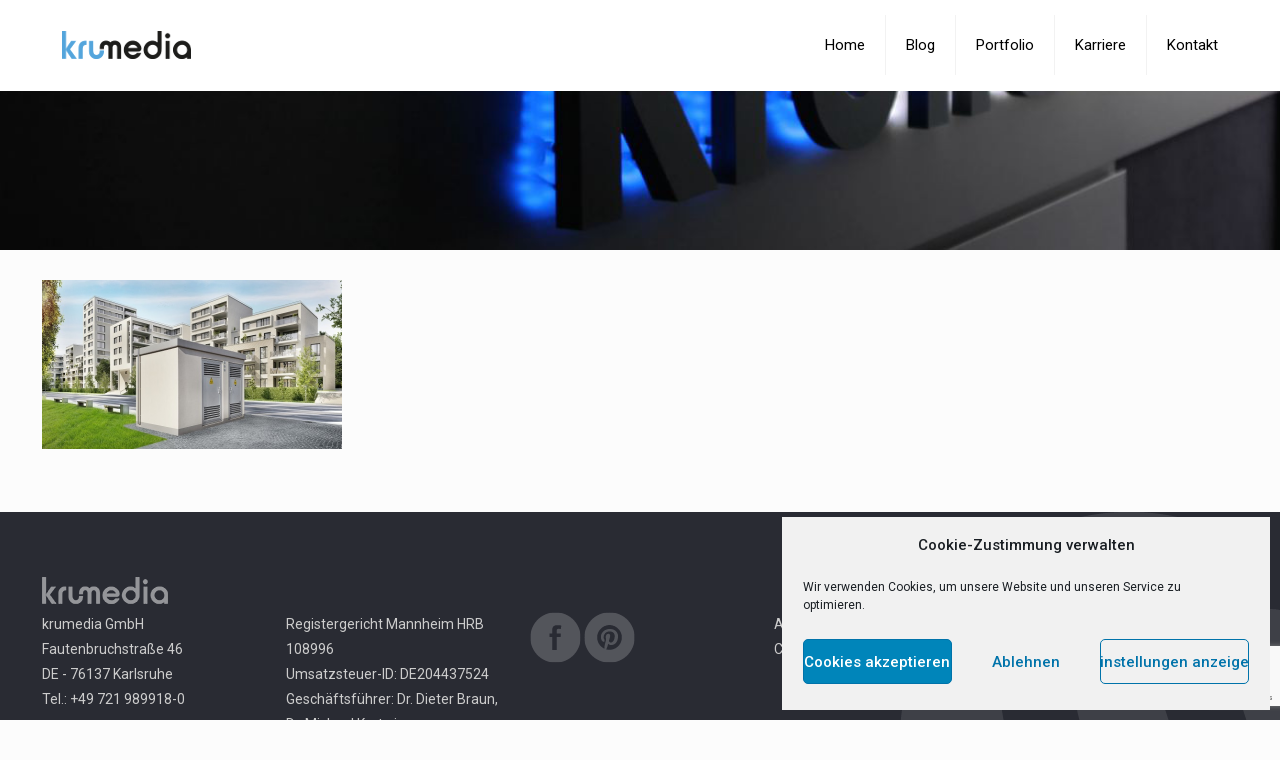

--- FILE ---
content_type: text/html; charset=utf-8
request_url: https://www.google.com/recaptcha/api2/anchor?ar=1&k=6LfHmJUUAAAAAB6sevalRjfZzo6dHxcTyppf7G_u&co=aHR0cHM6Ly93d3cua3J1bWVkaWEuY29tOjQ0Mw..&hl=en&v=N67nZn4AqZkNcbeMu4prBgzg&size=invisible&anchor-ms=20000&execute-ms=30000&cb=b67i8pzi5a99
body_size: 48610
content:
<!DOCTYPE HTML><html dir="ltr" lang="en"><head><meta http-equiv="Content-Type" content="text/html; charset=UTF-8">
<meta http-equiv="X-UA-Compatible" content="IE=edge">
<title>reCAPTCHA</title>
<style type="text/css">
/* cyrillic-ext */
@font-face {
  font-family: 'Roboto';
  font-style: normal;
  font-weight: 400;
  font-stretch: 100%;
  src: url(//fonts.gstatic.com/s/roboto/v48/KFO7CnqEu92Fr1ME7kSn66aGLdTylUAMa3GUBHMdazTgWw.woff2) format('woff2');
  unicode-range: U+0460-052F, U+1C80-1C8A, U+20B4, U+2DE0-2DFF, U+A640-A69F, U+FE2E-FE2F;
}
/* cyrillic */
@font-face {
  font-family: 'Roboto';
  font-style: normal;
  font-weight: 400;
  font-stretch: 100%;
  src: url(//fonts.gstatic.com/s/roboto/v48/KFO7CnqEu92Fr1ME7kSn66aGLdTylUAMa3iUBHMdazTgWw.woff2) format('woff2');
  unicode-range: U+0301, U+0400-045F, U+0490-0491, U+04B0-04B1, U+2116;
}
/* greek-ext */
@font-face {
  font-family: 'Roboto';
  font-style: normal;
  font-weight: 400;
  font-stretch: 100%;
  src: url(//fonts.gstatic.com/s/roboto/v48/KFO7CnqEu92Fr1ME7kSn66aGLdTylUAMa3CUBHMdazTgWw.woff2) format('woff2');
  unicode-range: U+1F00-1FFF;
}
/* greek */
@font-face {
  font-family: 'Roboto';
  font-style: normal;
  font-weight: 400;
  font-stretch: 100%;
  src: url(//fonts.gstatic.com/s/roboto/v48/KFO7CnqEu92Fr1ME7kSn66aGLdTylUAMa3-UBHMdazTgWw.woff2) format('woff2');
  unicode-range: U+0370-0377, U+037A-037F, U+0384-038A, U+038C, U+038E-03A1, U+03A3-03FF;
}
/* math */
@font-face {
  font-family: 'Roboto';
  font-style: normal;
  font-weight: 400;
  font-stretch: 100%;
  src: url(//fonts.gstatic.com/s/roboto/v48/KFO7CnqEu92Fr1ME7kSn66aGLdTylUAMawCUBHMdazTgWw.woff2) format('woff2');
  unicode-range: U+0302-0303, U+0305, U+0307-0308, U+0310, U+0312, U+0315, U+031A, U+0326-0327, U+032C, U+032F-0330, U+0332-0333, U+0338, U+033A, U+0346, U+034D, U+0391-03A1, U+03A3-03A9, U+03B1-03C9, U+03D1, U+03D5-03D6, U+03F0-03F1, U+03F4-03F5, U+2016-2017, U+2034-2038, U+203C, U+2040, U+2043, U+2047, U+2050, U+2057, U+205F, U+2070-2071, U+2074-208E, U+2090-209C, U+20D0-20DC, U+20E1, U+20E5-20EF, U+2100-2112, U+2114-2115, U+2117-2121, U+2123-214F, U+2190, U+2192, U+2194-21AE, U+21B0-21E5, U+21F1-21F2, U+21F4-2211, U+2213-2214, U+2216-22FF, U+2308-230B, U+2310, U+2319, U+231C-2321, U+2336-237A, U+237C, U+2395, U+239B-23B7, U+23D0, U+23DC-23E1, U+2474-2475, U+25AF, U+25B3, U+25B7, U+25BD, U+25C1, U+25CA, U+25CC, U+25FB, U+266D-266F, U+27C0-27FF, U+2900-2AFF, U+2B0E-2B11, U+2B30-2B4C, U+2BFE, U+3030, U+FF5B, U+FF5D, U+1D400-1D7FF, U+1EE00-1EEFF;
}
/* symbols */
@font-face {
  font-family: 'Roboto';
  font-style: normal;
  font-weight: 400;
  font-stretch: 100%;
  src: url(//fonts.gstatic.com/s/roboto/v48/KFO7CnqEu92Fr1ME7kSn66aGLdTylUAMaxKUBHMdazTgWw.woff2) format('woff2');
  unicode-range: U+0001-000C, U+000E-001F, U+007F-009F, U+20DD-20E0, U+20E2-20E4, U+2150-218F, U+2190, U+2192, U+2194-2199, U+21AF, U+21E6-21F0, U+21F3, U+2218-2219, U+2299, U+22C4-22C6, U+2300-243F, U+2440-244A, U+2460-24FF, U+25A0-27BF, U+2800-28FF, U+2921-2922, U+2981, U+29BF, U+29EB, U+2B00-2BFF, U+4DC0-4DFF, U+FFF9-FFFB, U+10140-1018E, U+10190-1019C, U+101A0, U+101D0-101FD, U+102E0-102FB, U+10E60-10E7E, U+1D2C0-1D2D3, U+1D2E0-1D37F, U+1F000-1F0FF, U+1F100-1F1AD, U+1F1E6-1F1FF, U+1F30D-1F30F, U+1F315, U+1F31C, U+1F31E, U+1F320-1F32C, U+1F336, U+1F378, U+1F37D, U+1F382, U+1F393-1F39F, U+1F3A7-1F3A8, U+1F3AC-1F3AF, U+1F3C2, U+1F3C4-1F3C6, U+1F3CA-1F3CE, U+1F3D4-1F3E0, U+1F3ED, U+1F3F1-1F3F3, U+1F3F5-1F3F7, U+1F408, U+1F415, U+1F41F, U+1F426, U+1F43F, U+1F441-1F442, U+1F444, U+1F446-1F449, U+1F44C-1F44E, U+1F453, U+1F46A, U+1F47D, U+1F4A3, U+1F4B0, U+1F4B3, U+1F4B9, U+1F4BB, U+1F4BF, U+1F4C8-1F4CB, U+1F4D6, U+1F4DA, U+1F4DF, U+1F4E3-1F4E6, U+1F4EA-1F4ED, U+1F4F7, U+1F4F9-1F4FB, U+1F4FD-1F4FE, U+1F503, U+1F507-1F50B, U+1F50D, U+1F512-1F513, U+1F53E-1F54A, U+1F54F-1F5FA, U+1F610, U+1F650-1F67F, U+1F687, U+1F68D, U+1F691, U+1F694, U+1F698, U+1F6AD, U+1F6B2, U+1F6B9-1F6BA, U+1F6BC, U+1F6C6-1F6CF, U+1F6D3-1F6D7, U+1F6E0-1F6EA, U+1F6F0-1F6F3, U+1F6F7-1F6FC, U+1F700-1F7FF, U+1F800-1F80B, U+1F810-1F847, U+1F850-1F859, U+1F860-1F887, U+1F890-1F8AD, U+1F8B0-1F8BB, U+1F8C0-1F8C1, U+1F900-1F90B, U+1F93B, U+1F946, U+1F984, U+1F996, U+1F9E9, U+1FA00-1FA6F, U+1FA70-1FA7C, U+1FA80-1FA89, U+1FA8F-1FAC6, U+1FACE-1FADC, U+1FADF-1FAE9, U+1FAF0-1FAF8, U+1FB00-1FBFF;
}
/* vietnamese */
@font-face {
  font-family: 'Roboto';
  font-style: normal;
  font-weight: 400;
  font-stretch: 100%;
  src: url(//fonts.gstatic.com/s/roboto/v48/KFO7CnqEu92Fr1ME7kSn66aGLdTylUAMa3OUBHMdazTgWw.woff2) format('woff2');
  unicode-range: U+0102-0103, U+0110-0111, U+0128-0129, U+0168-0169, U+01A0-01A1, U+01AF-01B0, U+0300-0301, U+0303-0304, U+0308-0309, U+0323, U+0329, U+1EA0-1EF9, U+20AB;
}
/* latin-ext */
@font-face {
  font-family: 'Roboto';
  font-style: normal;
  font-weight: 400;
  font-stretch: 100%;
  src: url(//fonts.gstatic.com/s/roboto/v48/KFO7CnqEu92Fr1ME7kSn66aGLdTylUAMa3KUBHMdazTgWw.woff2) format('woff2');
  unicode-range: U+0100-02BA, U+02BD-02C5, U+02C7-02CC, U+02CE-02D7, U+02DD-02FF, U+0304, U+0308, U+0329, U+1D00-1DBF, U+1E00-1E9F, U+1EF2-1EFF, U+2020, U+20A0-20AB, U+20AD-20C0, U+2113, U+2C60-2C7F, U+A720-A7FF;
}
/* latin */
@font-face {
  font-family: 'Roboto';
  font-style: normal;
  font-weight: 400;
  font-stretch: 100%;
  src: url(//fonts.gstatic.com/s/roboto/v48/KFO7CnqEu92Fr1ME7kSn66aGLdTylUAMa3yUBHMdazQ.woff2) format('woff2');
  unicode-range: U+0000-00FF, U+0131, U+0152-0153, U+02BB-02BC, U+02C6, U+02DA, U+02DC, U+0304, U+0308, U+0329, U+2000-206F, U+20AC, U+2122, U+2191, U+2193, U+2212, U+2215, U+FEFF, U+FFFD;
}
/* cyrillic-ext */
@font-face {
  font-family: 'Roboto';
  font-style: normal;
  font-weight: 500;
  font-stretch: 100%;
  src: url(//fonts.gstatic.com/s/roboto/v48/KFO7CnqEu92Fr1ME7kSn66aGLdTylUAMa3GUBHMdazTgWw.woff2) format('woff2');
  unicode-range: U+0460-052F, U+1C80-1C8A, U+20B4, U+2DE0-2DFF, U+A640-A69F, U+FE2E-FE2F;
}
/* cyrillic */
@font-face {
  font-family: 'Roboto';
  font-style: normal;
  font-weight: 500;
  font-stretch: 100%;
  src: url(//fonts.gstatic.com/s/roboto/v48/KFO7CnqEu92Fr1ME7kSn66aGLdTylUAMa3iUBHMdazTgWw.woff2) format('woff2');
  unicode-range: U+0301, U+0400-045F, U+0490-0491, U+04B0-04B1, U+2116;
}
/* greek-ext */
@font-face {
  font-family: 'Roboto';
  font-style: normal;
  font-weight: 500;
  font-stretch: 100%;
  src: url(//fonts.gstatic.com/s/roboto/v48/KFO7CnqEu92Fr1ME7kSn66aGLdTylUAMa3CUBHMdazTgWw.woff2) format('woff2');
  unicode-range: U+1F00-1FFF;
}
/* greek */
@font-face {
  font-family: 'Roboto';
  font-style: normal;
  font-weight: 500;
  font-stretch: 100%;
  src: url(//fonts.gstatic.com/s/roboto/v48/KFO7CnqEu92Fr1ME7kSn66aGLdTylUAMa3-UBHMdazTgWw.woff2) format('woff2');
  unicode-range: U+0370-0377, U+037A-037F, U+0384-038A, U+038C, U+038E-03A1, U+03A3-03FF;
}
/* math */
@font-face {
  font-family: 'Roboto';
  font-style: normal;
  font-weight: 500;
  font-stretch: 100%;
  src: url(//fonts.gstatic.com/s/roboto/v48/KFO7CnqEu92Fr1ME7kSn66aGLdTylUAMawCUBHMdazTgWw.woff2) format('woff2');
  unicode-range: U+0302-0303, U+0305, U+0307-0308, U+0310, U+0312, U+0315, U+031A, U+0326-0327, U+032C, U+032F-0330, U+0332-0333, U+0338, U+033A, U+0346, U+034D, U+0391-03A1, U+03A3-03A9, U+03B1-03C9, U+03D1, U+03D5-03D6, U+03F0-03F1, U+03F4-03F5, U+2016-2017, U+2034-2038, U+203C, U+2040, U+2043, U+2047, U+2050, U+2057, U+205F, U+2070-2071, U+2074-208E, U+2090-209C, U+20D0-20DC, U+20E1, U+20E5-20EF, U+2100-2112, U+2114-2115, U+2117-2121, U+2123-214F, U+2190, U+2192, U+2194-21AE, U+21B0-21E5, U+21F1-21F2, U+21F4-2211, U+2213-2214, U+2216-22FF, U+2308-230B, U+2310, U+2319, U+231C-2321, U+2336-237A, U+237C, U+2395, U+239B-23B7, U+23D0, U+23DC-23E1, U+2474-2475, U+25AF, U+25B3, U+25B7, U+25BD, U+25C1, U+25CA, U+25CC, U+25FB, U+266D-266F, U+27C0-27FF, U+2900-2AFF, U+2B0E-2B11, U+2B30-2B4C, U+2BFE, U+3030, U+FF5B, U+FF5D, U+1D400-1D7FF, U+1EE00-1EEFF;
}
/* symbols */
@font-face {
  font-family: 'Roboto';
  font-style: normal;
  font-weight: 500;
  font-stretch: 100%;
  src: url(//fonts.gstatic.com/s/roboto/v48/KFO7CnqEu92Fr1ME7kSn66aGLdTylUAMaxKUBHMdazTgWw.woff2) format('woff2');
  unicode-range: U+0001-000C, U+000E-001F, U+007F-009F, U+20DD-20E0, U+20E2-20E4, U+2150-218F, U+2190, U+2192, U+2194-2199, U+21AF, U+21E6-21F0, U+21F3, U+2218-2219, U+2299, U+22C4-22C6, U+2300-243F, U+2440-244A, U+2460-24FF, U+25A0-27BF, U+2800-28FF, U+2921-2922, U+2981, U+29BF, U+29EB, U+2B00-2BFF, U+4DC0-4DFF, U+FFF9-FFFB, U+10140-1018E, U+10190-1019C, U+101A0, U+101D0-101FD, U+102E0-102FB, U+10E60-10E7E, U+1D2C0-1D2D3, U+1D2E0-1D37F, U+1F000-1F0FF, U+1F100-1F1AD, U+1F1E6-1F1FF, U+1F30D-1F30F, U+1F315, U+1F31C, U+1F31E, U+1F320-1F32C, U+1F336, U+1F378, U+1F37D, U+1F382, U+1F393-1F39F, U+1F3A7-1F3A8, U+1F3AC-1F3AF, U+1F3C2, U+1F3C4-1F3C6, U+1F3CA-1F3CE, U+1F3D4-1F3E0, U+1F3ED, U+1F3F1-1F3F3, U+1F3F5-1F3F7, U+1F408, U+1F415, U+1F41F, U+1F426, U+1F43F, U+1F441-1F442, U+1F444, U+1F446-1F449, U+1F44C-1F44E, U+1F453, U+1F46A, U+1F47D, U+1F4A3, U+1F4B0, U+1F4B3, U+1F4B9, U+1F4BB, U+1F4BF, U+1F4C8-1F4CB, U+1F4D6, U+1F4DA, U+1F4DF, U+1F4E3-1F4E6, U+1F4EA-1F4ED, U+1F4F7, U+1F4F9-1F4FB, U+1F4FD-1F4FE, U+1F503, U+1F507-1F50B, U+1F50D, U+1F512-1F513, U+1F53E-1F54A, U+1F54F-1F5FA, U+1F610, U+1F650-1F67F, U+1F687, U+1F68D, U+1F691, U+1F694, U+1F698, U+1F6AD, U+1F6B2, U+1F6B9-1F6BA, U+1F6BC, U+1F6C6-1F6CF, U+1F6D3-1F6D7, U+1F6E0-1F6EA, U+1F6F0-1F6F3, U+1F6F7-1F6FC, U+1F700-1F7FF, U+1F800-1F80B, U+1F810-1F847, U+1F850-1F859, U+1F860-1F887, U+1F890-1F8AD, U+1F8B0-1F8BB, U+1F8C0-1F8C1, U+1F900-1F90B, U+1F93B, U+1F946, U+1F984, U+1F996, U+1F9E9, U+1FA00-1FA6F, U+1FA70-1FA7C, U+1FA80-1FA89, U+1FA8F-1FAC6, U+1FACE-1FADC, U+1FADF-1FAE9, U+1FAF0-1FAF8, U+1FB00-1FBFF;
}
/* vietnamese */
@font-face {
  font-family: 'Roboto';
  font-style: normal;
  font-weight: 500;
  font-stretch: 100%;
  src: url(//fonts.gstatic.com/s/roboto/v48/KFO7CnqEu92Fr1ME7kSn66aGLdTylUAMa3OUBHMdazTgWw.woff2) format('woff2');
  unicode-range: U+0102-0103, U+0110-0111, U+0128-0129, U+0168-0169, U+01A0-01A1, U+01AF-01B0, U+0300-0301, U+0303-0304, U+0308-0309, U+0323, U+0329, U+1EA0-1EF9, U+20AB;
}
/* latin-ext */
@font-face {
  font-family: 'Roboto';
  font-style: normal;
  font-weight: 500;
  font-stretch: 100%;
  src: url(//fonts.gstatic.com/s/roboto/v48/KFO7CnqEu92Fr1ME7kSn66aGLdTylUAMa3KUBHMdazTgWw.woff2) format('woff2');
  unicode-range: U+0100-02BA, U+02BD-02C5, U+02C7-02CC, U+02CE-02D7, U+02DD-02FF, U+0304, U+0308, U+0329, U+1D00-1DBF, U+1E00-1E9F, U+1EF2-1EFF, U+2020, U+20A0-20AB, U+20AD-20C0, U+2113, U+2C60-2C7F, U+A720-A7FF;
}
/* latin */
@font-face {
  font-family: 'Roboto';
  font-style: normal;
  font-weight: 500;
  font-stretch: 100%;
  src: url(//fonts.gstatic.com/s/roboto/v48/KFO7CnqEu92Fr1ME7kSn66aGLdTylUAMa3yUBHMdazQ.woff2) format('woff2');
  unicode-range: U+0000-00FF, U+0131, U+0152-0153, U+02BB-02BC, U+02C6, U+02DA, U+02DC, U+0304, U+0308, U+0329, U+2000-206F, U+20AC, U+2122, U+2191, U+2193, U+2212, U+2215, U+FEFF, U+FFFD;
}
/* cyrillic-ext */
@font-face {
  font-family: 'Roboto';
  font-style: normal;
  font-weight: 900;
  font-stretch: 100%;
  src: url(//fonts.gstatic.com/s/roboto/v48/KFO7CnqEu92Fr1ME7kSn66aGLdTylUAMa3GUBHMdazTgWw.woff2) format('woff2');
  unicode-range: U+0460-052F, U+1C80-1C8A, U+20B4, U+2DE0-2DFF, U+A640-A69F, U+FE2E-FE2F;
}
/* cyrillic */
@font-face {
  font-family: 'Roboto';
  font-style: normal;
  font-weight: 900;
  font-stretch: 100%;
  src: url(//fonts.gstatic.com/s/roboto/v48/KFO7CnqEu92Fr1ME7kSn66aGLdTylUAMa3iUBHMdazTgWw.woff2) format('woff2');
  unicode-range: U+0301, U+0400-045F, U+0490-0491, U+04B0-04B1, U+2116;
}
/* greek-ext */
@font-face {
  font-family: 'Roboto';
  font-style: normal;
  font-weight: 900;
  font-stretch: 100%;
  src: url(//fonts.gstatic.com/s/roboto/v48/KFO7CnqEu92Fr1ME7kSn66aGLdTylUAMa3CUBHMdazTgWw.woff2) format('woff2');
  unicode-range: U+1F00-1FFF;
}
/* greek */
@font-face {
  font-family: 'Roboto';
  font-style: normal;
  font-weight: 900;
  font-stretch: 100%;
  src: url(//fonts.gstatic.com/s/roboto/v48/KFO7CnqEu92Fr1ME7kSn66aGLdTylUAMa3-UBHMdazTgWw.woff2) format('woff2');
  unicode-range: U+0370-0377, U+037A-037F, U+0384-038A, U+038C, U+038E-03A1, U+03A3-03FF;
}
/* math */
@font-face {
  font-family: 'Roboto';
  font-style: normal;
  font-weight: 900;
  font-stretch: 100%;
  src: url(//fonts.gstatic.com/s/roboto/v48/KFO7CnqEu92Fr1ME7kSn66aGLdTylUAMawCUBHMdazTgWw.woff2) format('woff2');
  unicode-range: U+0302-0303, U+0305, U+0307-0308, U+0310, U+0312, U+0315, U+031A, U+0326-0327, U+032C, U+032F-0330, U+0332-0333, U+0338, U+033A, U+0346, U+034D, U+0391-03A1, U+03A3-03A9, U+03B1-03C9, U+03D1, U+03D5-03D6, U+03F0-03F1, U+03F4-03F5, U+2016-2017, U+2034-2038, U+203C, U+2040, U+2043, U+2047, U+2050, U+2057, U+205F, U+2070-2071, U+2074-208E, U+2090-209C, U+20D0-20DC, U+20E1, U+20E5-20EF, U+2100-2112, U+2114-2115, U+2117-2121, U+2123-214F, U+2190, U+2192, U+2194-21AE, U+21B0-21E5, U+21F1-21F2, U+21F4-2211, U+2213-2214, U+2216-22FF, U+2308-230B, U+2310, U+2319, U+231C-2321, U+2336-237A, U+237C, U+2395, U+239B-23B7, U+23D0, U+23DC-23E1, U+2474-2475, U+25AF, U+25B3, U+25B7, U+25BD, U+25C1, U+25CA, U+25CC, U+25FB, U+266D-266F, U+27C0-27FF, U+2900-2AFF, U+2B0E-2B11, U+2B30-2B4C, U+2BFE, U+3030, U+FF5B, U+FF5D, U+1D400-1D7FF, U+1EE00-1EEFF;
}
/* symbols */
@font-face {
  font-family: 'Roboto';
  font-style: normal;
  font-weight: 900;
  font-stretch: 100%;
  src: url(//fonts.gstatic.com/s/roboto/v48/KFO7CnqEu92Fr1ME7kSn66aGLdTylUAMaxKUBHMdazTgWw.woff2) format('woff2');
  unicode-range: U+0001-000C, U+000E-001F, U+007F-009F, U+20DD-20E0, U+20E2-20E4, U+2150-218F, U+2190, U+2192, U+2194-2199, U+21AF, U+21E6-21F0, U+21F3, U+2218-2219, U+2299, U+22C4-22C6, U+2300-243F, U+2440-244A, U+2460-24FF, U+25A0-27BF, U+2800-28FF, U+2921-2922, U+2981, U+29BF, U+29EB, U+2B00-2BFF, U+4DC0-4DFF, U+FFF9-FFFB, U+10140-1018E, U+10190-1019C, U+101A0, U+101D0-101FD, U+102E0-102FB, U+10E60-10E7E, U+1D2C0-1D2D3, U+1D2E0-1D37F, U+1F000-1F0FF, U+1F100-1F1AD, U+1F1E6-1F1FF, U+1F30D-1F30F, U+1F315, U+1F31C, U+1F31E, U+1F320-1F32C, U+1F336, U+1F378, U+1F37D, U+1F382, U+1F393-1F39F, U+1F3A7-1F3A8, U+1F3AC-1F3AF, U+1F3C2, U+1F3C4-1F3C6, U+1F3CA-1F3CE, U+1F3D4-1F3E0, U+1F3ED, U+1F3F1-1F3F3, U+1F3F5-1F3F7, U+1F408, U+1F415, U+1F41F, U+1F426, U+1F43F, U+1F441-1F442, U+1F444, U+1F446-1F449, U+1F44C-1F44E, U+1F453, U+1F46A, U+1F47D, U+1F4A3, U+1F4B0, U+1F4B3, U+1F4B9, U+1F4BB, U+1F4BF, U+1F4C8-1F4CB, U+1F4D6, U+1F4DA, U+1F4DF, U+1F4E3-1F4E6, U+1F4EA-1F4ED, U+1F4F7, U+1F4F9-1F4FB, U+1F4FD-1F4FE, U+1F503, U+1F507-1F50B, U+1F50D, U+1F512-1F513, U+1F53E-1F54A, U+1F54F-1F5FA, U+1F610, U+1F650-1F67F, U+1F687, U+1F68D, U+1F691, U+1F694, U+1F698, U+1F6AD, U+1F6B2, U+1F6B9-1F6BA, U+1F6BC, U+1F6C6-1F6CF, U+1F6D3-1F6D7, U+1F6E0-1F6EA, U+1F6F0-1F6F3, U+1F6F7-1F6FC, U+1F700-1F7FF, U+1F800-1F80B, U+1F810-1F847, U+1F850-1F859, U+1F860-1F887, U+1F890-1F8AD, U+1F8B0-1F8BB, U+1F8C0-1F8C1, U+1F900-1F90B, U+1F93B, U+1F946, U+1F984, U+1F996, U+1F9E9, U+1FA00-1FA6F, U+1FA70-1FA7C, U+1FA80-1FA89, U+1FA8F-1FAC6, U+1FACE-1FADC, U+1FADF-1FAE9, U+1FAF0-1FAF8, U+1FB00-1FBFF;
}
/* vietnamese */
@font-face {
  font-family: 'Roboto';
  font-style: normal;
  font-weight: 900;
  font-stretch: 100%;
  src: url(//fonts.gstatic.com/s/roboto/v48/KFO7CnqEu92Fr1ME7kSn66aGLdTylUAMa3OUBHMdazTgWw.woff2) format('woff2');
  unicode-range: U+0102-0103, U+0110-0111, U+0128-0129, U+0168-0169, U+01A0-01A1, U+01AF-01B0, U+0300-0301, U+0303-0304, U+0308-0309, U+0323, U+0329, U+1EA0-1EF9, U+20AB;
}
/* latin-ext */
@font-face {
  font-family: 'Roboto';
  font-style: normal;
  font-weight: 900;
  font-stretch: 100%;
  src: url(//fonts.gstatic.com/s/roboto/v48/KFO7CnqEu92Fr1ME7kSn66aGLdTylUAMa3KUBHMdazTgWw.woff2) format('woff2');
  unicode-range: U+0100-02BA, U+02BD-02C5, U+02C7-02CC, U+02CE-02D7, U+02DD-02FF, U+0304, U+0308, U+0329, U+1D00-1DBF, U+1E00-1E9F, U+1EF2-1EFF, U+2020, U+20A0-20AB, U+20AD-20C0, U+2113, U+2C60-2C7F, U+A720-A7FF;
}
/* latin */
@font-face {
  font-family: 'Roboto';
  font-style: normal;
  font-weight: 900;
  font-stretch: 100%;
  src: url(//fonts.gstatic.com/s/roboto/v48/KFO7CnqEu92Fr1ME7kSn66aGLdTylUAMa3yUBHMdazQ.woff2) format('woff2');
  unicode-range: U+0000-00FF, U+0131, U+0152-0153, U+02BB-02BC, U+02C6, U+02DA, U+02DC, U+0304, U+0308, U+0329, U+2000-206F, U+20AC, U+2122, U+2191, U+2193, U+2212, U+2215, U+FEFF, U+FFFD;
}

</style>
<link rel="stylesheet" type="text/css" href="https://www.gstatic.com/recaptcha/releases/N67nZn4AqZkNcbeMu4prBgzg/styles__ltr.css">
<script nonce="2917h-W81jOixUOxVK5QrQ" type="text/javascript">window['__recaptcha_api'] = 'https://www.google.com/recaptcha/api2/';</script>
<script type="text/javascript" src="https://www.gstatic.com/recaptcha/releases/N67nZn4AqZkNcbeMu4prBgzg/recaptcha__en.js" nonce="2917h-W81jOixUOxVK5QrQ">
      
    </script></head>
<body><div id="rc-anchor-alert" class="rc-anchor-alert"></div>
<input type="hidden" id="recaptcha-token" value="[base64]">
<script type="text/javascript" nonce="2917h-W81jOixUOxVK5QrQ">
      recaptcha.anchor.Main.init("[\x22ainput\x22,[\x22bgdata\x22,\x22\x22,\[base64]/[base64]/MjU1Ong/[base64]/[base64]/[base64]/[base64]/[base64]/[base64]/[base64]/[base64]/[base64]/[base64]/[base64]/[base64]/[base64]/[base64]/[base64]\\u003d\x22,\[base64]\\u003d\x22,\x22w6A5LcOhTW8RwoXCncKjw7pJwoplwqfCm8KJQcO/GsONGsK5DsK+w7MsOjDDm3LDocOowpY7f8OsVcKNKxbDjcKqwp4XwpnCgxTDjUfCksKVw6tXw7AGesKSwoTDnsOiAcK5YsOGwpbDjWA+w6hVXSVawqo7wqA0wqs9awoCwrjCujoMdsK7woddw6rDoC/CrxxLZWPDj3jCvsOLwrBMwovCgBjDusOXwrnCgcOrbDpWwqTCucOhX8O7w5fDhx/CvnPCisKdw7LDiMKNOG/Drn/ClWjDhMK8EsOSVlpIRmEJwofCkglfw67Dv8OofcOhw4jDoldsw5ZXbcK3wpYQIjxpETLCq0PCsV1jccOzw7Z0QcOewp4gYTbCjWMDw47DusKGLcKHS8KZEcOtwobCicKow49QwpBrc8OveH3DlVNkw4bDmS/DogYyw5wJOsOjwo9swrrDl8O6wq5/ewYGwrXCkMOeY0HCo8KXT8Kkw7Iiw5IbJ8OaFcOfGMKww6wMVsO2AATCtGMPYG47w5TDn04dwqrDgMKuc8KFVcOzwrXDsMOYH23Dm8OdAmc5w6bCiMO2PcKMGW/[base64]/D3V5w60wMk8zw6fDlVfDtBfCpsKtw6YDKGfDpsK5OcO4wrNPE2LDtcKLLMKTw5PCmsOPQsKJFwcSQcOIECwCwr7CocKTHcORw7QAKMK4HVMrcmRIwq55c8Kkw7XCrWjCmCjDm3gawqrCmcODw7DCqsOHaMKYSxsywqQ0w68TYcKFw59POCdTw7NDbWINLsOGw5/Ci8OxecOdwovDsgTDvSLCoC7CtztQWMK7w48lwpQvw7oawqBLwo3Coy7DhkxvMyVPUjjDlcONX8OCQ13CucKjw7p8PQkLMsOjwps9H2Q/woM+JcKnwrkZGgPCgXnCrcKRw6NmVcKLC8OlwoLCpMKnwpknGcKOf8Oxb8KQw5MEUsO3CxkuK8KMLBzDqcOMw7VTH8OlIijDvcKlwpjDo8Kvwrt4cmpSFxg3woHCo3Mew6QBakfDrDvDisK6CMOAw5rDhxRbbHzCkGPDhHvDlcOXGMKTw4DDuDDCkS/DoMOZZ04kZMOXNsKnZEQDFRBqwoLCvmd0wozDocK4wpstw5XCmsKjw7UROns7FcOgw5vDlz9fBcOxYToKMwYmw7skDsKLwoDDkBhuF0t3P8Ogw6cKwocZwrvDgMOlw4g2fMOtRsOkNwTDgcOowoFYScKxFDZRfsKCJgrDkQg6w4shCcOXMcOywqxkZmYxBMK/CCLDuzNfBA3CuVXClwgzdsOfw5DCm8KsXB5GwrI/wpVmw4pWS0Eww7QawqbChg7DuMK1FUA+O8OdOid4wqwcUDsYOBApXVQuPMKBZcOwN8OKGg/CkhvDrmwVwpM3b3ccwofDgMK9w6XCgMKYUk7DmCMTwq9zw4pkQsKHD1jComYhKMOAMMKrw4LDisOXf193EMOlKk0jw5vCm2IyP2FcbW1gW2UIfMKEcsKtwoIraMOiFsOMEcOwNsOOJ8O1DMK/GMO2w4YxwrY0YsOPw4JmZS4dNg0qZ8OKVQd/[base64]/DsMOXwowiw5XCoz/Ds8ORw5bCtMOkw7TCp8Khw5hwCj5MMhnDgkorw6dww4paBG97PlzCgcOEw5HCpV/Cs8O3NT3CqhjCp8Kdc8KJF0HCgMOjDsKcwohfKBtTCsK7w7dcw6DCsjdcwr/[base64]/BMKIfcKXwrkVw7zCpGVzUsOjesOLcysww5PDuHJnwqs7JMKPdMOINXfDsnQXG8Oiwr/Ckh/CgcOzb8O/S1MbIVI6w4lbAjnDhE4dw6PDpE7Ct3xQOA3DjCLDlcOvw74fw6PDs8KAE8OAbTJkdMOJwpYGHmvDs8KDFcKiwoHCvg9jDMOqw5kaWMKcw70wdSdewpd/w5DDv2B9fsOSw57Di8O9BcKOw7tMwpdCwplSw4ZsJ3IAwqHCusORfg3CuzovesOTDsOfHsKow5APIiHDr8Ogw6rCi8KIw73ClTbCljXDrzzDlkTCiCPCrcOuwqDDlGLCtUFjR8KEwoDChzTClR/DpXo3w4YFwp/DjcKww7fDgRMAbsO2w5HDscKpXcOVwq/DncKmw6LCsRl5w4Jhwqtrw5R8wqPCgCJGw6pZPUHDhMOOHxvDl2TDlsOxJMOgw6Bxw61JF8OEwo/DvsOLIWXCmhIcJQ/DpzN3wrg3w6DDnW8vGV3CgEY8M8KgQ3hcw7RsEGAvwo7CkcKnKmg/wrpUwosRw78kJ8K0cMOjw73CqsK/wpjCl8O8w4dxwonCgyluwqfCrSvCl8OVeA3CoE/[base64]/DpTJEC8KWw4UHUnXCk8KOwrFQAG1ofcOTw6TDmzfCr8OWwoQKcRfCgGxqw4Fuwr9oCsOhBjvDlnrCq8K6wpAywptnLxPDt8OyRm/Dp8O/w5/Ck8KgRAtIJcK1woTDtE0lcBcfwowXCWzCgl/CoidBecO1w78lw5vCuWvDp3jCuCbCk2TClTTDj8KfecKPQw4yw5IZOzFmw6oFw4MUA8KpGg5qRwQjIh8/wrXCtUTDlgPCucO+wqY7woMEw5nDg8Khw6lvV8OSwqPDjsOPDArCumjDmcKZwpUewoU+w5IQGETCpjVdwrkQbkfCucO3B8KoX2bCskUfP8OWwrokaGEZR8Odw47Cuxw/wpXDssKNw5TDncOuJARdPMODwonClMOkdivCo8Ohw4XCmgTDocOQw6HCocKhwpBJKHTCnsKyQ8K8chLCoMKbwrfCmDEEwrXDon4Aw5nCgSwzwrnCvsKPw6hYw70cwojDp8OcXcO8wp3DkHRFw4lsw6lfw6/DtsK7w4oyw6JwVcK6Az3DonnDncO9w5wVw6RDw7skw7lIUhVaFcOpH8KFwpoMN0DDs3HDnsOtQ1sbXcK0B1Bew4Ezw5nDmsO5w4HCv8KBJsKkLcOccXDDp8KmdMK3w5TCgcKBJ8KuwrPDhEDDsXfCvgbDkDJqB8O2KMKmXBfDkMOYE0Ajwp/CmXrCqHZXwp7Do8KJw4MrwrLCscO+L8K/EsKnAsOUwpcAIgrCh3NqRAHDusOeeREUJ8KgwoE1woFkEsO0wp5mw6NJwqdNW8O0GsKEw7NBe3B7w7ZDwofCt8O9Q8KmbxHClsOsw4Z3w6/DvMOcQsOfw6zCvcO1w4AYw7HDr8OdG03DpkJwwqnDrcKYUTE+a8KWWG/Dj8Ocw7tPw6PDl8KAw40Ww6vCp2h4w7BGwoITwo0TcgbCn17Cm0DDlQ/CgcKHZhHClHFlOsK0az7CgMKEw5EXHz9YfHdBGcOKw6LCqMOvMGrDmggSFyw9cX/Crw1vXw4Rbgwta8KhbVrDmcOQc8KswpfDs8O/TFsqFgjDisOXV8K4w5vDhF/DoG3DoMOJw47CvwpWHMK1wpLCoAfCukXCisKywobDhMOqc2taInzDkEYMVh1AKcO5wpLDpGpHS1B4U3rCuMOPRcOLQsKFbcKEAMKwwrxEKSPDs8OIO0PDl8Ktw44sH8Olw4UrwrnDiC0Zw6/[base64]/Cl29Uw4M4w5LDqhMFwr1ew6/CocKtcXLDiCp6S8ObS8Kxwq3Cv8KdaCgOFMOSw6bCpgHDvcKJw4vDlMOOYMKoDTUEGywqw6jCn199w6rDtsKRwoBEwqUYwqfCrH/CoMOORcO0woR2aidWVsKvw7AZw4nDt8O1wrJWUcKVOcO9GUnCt8KTwq/DuQnCusOOXMO5R8KDKnkZJxcdwpgNw5lmw5bCokPCsAYxVsOhaDjDpUwJW8OQw7jCtl1Kwo/[base64]/[base64]/Du13CqlHChHNsFMKoeMOXw5J7w7ggwpVJEjjChcKKLxbDj8KEKcKkw6VtwrxnIcKsw4XCtMOewqDDvyPDo8KKw4TCk8K2UlnCpSs8esOSw4nDlcKfwoYxJwM5LTbCryB8wqfDlVgJw7/[base64]/DtMKYOsOjHVDDmcKuw7N+F8K7w4prwpjDjHJiw7zClybDkWfCs8K6w4XDjg5LEcKYw6YrcRfCq8K8EXYZw64II8OjQjl+bsK+woZNdMK6w5jDjHPCpcKnw4YAwrNjP8O8w64sVFljQjl1w5U5LVLDkm8lw6/DsMKRdXEubcKDXsK+SQBVw7HDunAgekpcB8Knw6rDlzI0w7Ekw7I6R1LDkE7DrsKfCsKhw4fDlsOdw4jChsOgKiHDqcKHUSrDnsKzwo9nw5fDo8K9w4EmEsOmwoNWwrwbwoLDj2c4w4tuZsOJwq4SFMO4w7/[base64]/Co8OHwobCs8KMV0UKwp/CjMKxbxXDicO+wosnwrnDu8K8w6FoclXDtMKtIBPCiMKtwq9dM0sMw6ZAJMORw6bCu8OqWVQ8wpwlaMOZwp4uD31OwqU6LUzCscKCOgvDsFUGS8KNwqrCpsO1w6zDpsOZw58rw4/ClcK3wogTw5bDvsOywpnDpcOuVh02w4fCkcOPw7rDhiQhDAZow7PDu8O/MkrDgXfDkMOpb1LCg8OCSsKzw7jDoMOBw6LDgcOKwqFtwpA6wpduwp/Ds3HCtzPCsXDDo8OOwoDDli9+wop+acKiesKZGsOxwpXDh8KEcsKiwoFDNzRYL8KiLcOiw7YDwp5vZcK5wqIrfyhQw75uRMKmwplgw4TDp2NOYVnDlcOrwqnCm8OSIynDlMOkwplowo9hw6ADMcOeQjR+PMKYMsK2CsOUKw3Chmg/w5XDunkBw6pxwpxZw7XCshR7NcODwqrCk3Q2w6TDn1vCqcKBS3XDo8OTakBvTAQtWcKuw6TDiWHCvcK1w5XDknXCmsOnQnPChCtUwqE8w7Z3wrHDjcKaw5ktR8KubRXDgWzCoBLDhS7Di3dowpzDvcKOZw4cw69aacKow55ye8OGRX4kd8OxLcKGVcOwwpjCsV/CpEwSNMOEJ1LChsKTwp/DrU1CwqxFMsO+IMKQwqDDt0NBw5fDpStAw6nCqMK5wozDsMO/wr3CmFXDii16w6jCkA/CpcKNOF9Aw7rDr8KRfEnCtsKFwoYbCETCvFvCsMKnwqfDjxIhwrXCtx3CpMOcw58EwoUAw7LDkRIgOcKrw7DDs3kjEsOhbMKMIgzDpsKoTj7CpcKaw6spwqlWIDvCpsOSw7AREsOjw70DS8OVFsKzFMOpfjNEw70zwqdow6PCkmvDqRnCkMORwrXClMOiL8KJw4nDpR/CiMOcAsOqCVUkDQ8bO8OCwr7Cghgiw4PCrX/ClSLCjytwwonDr8Kzw49IHW8Hw4LClwLDi8KzFh8Aw5EbPMKsw58Ow7FMw5TDlRLDhghmw7MFwpUrw7vDgMOOw7bDqcKDw48mL8Kuw4PCmzjDpMOIVlrDpCjCtMOkQFrCkMKmOWbCgcOzwohtLTs+wo3CsHM5fcOVSMO4w4PCm2DCkcK4U8KxwpfCmg4hHj/ClxnDlsObwrlFwpbCr8OrwqDDuWDDlsKfw5HDrT4pwr3CliDDocKvOyk9BkXDkcOzXAHDgMOQwqAiw4zDjUICwo0vw4XCtCvDocOzw4DCjMKWFcKUWcKwMsKDV8OCwphISMOow4LDnG9lWcOqGsKrXcOgNcOgKAPCrsKYwr4/[base64]/DrGA9w7vCmcKqFMKiwoTCssKJwrsGK8OWPsKHw7UZw6chCBIxRkrCjcOewonDlT/Co1zCqXLDqGQGXn8ENBrCmcKJNnEYw5rDvcO7wrx4eMOawqRSFTPCjEtxw5zChsOLwqPDuXESPgjCpHwmwq43BsKfwobCiS7CjcKPwrQZw6cZw59Iwo8iw67CocKgw5nCrMOAcMKow5F1wpTCsywOWcOFLMK3wqPDtMKtwo/DscKLRsK9wq3ChDUQw6BqwrdzJTPDo2TChxM9YRsww7lnM8OSNcKkw5dJD8KBLMOePgcTw6vDtcKEw5jDvV7DogzCiHNXw6tKwpR0w7jClHR6wpnDhEswBsOHwqdBwr3CkMK2wpkcwo8kI8KKeGTDn2xwAcKePWI/woLCvsK/[base64]/CoMKnPsOYTnnCtzIRw5pFw4zCv15Vw5A+Ix7CmMK+woguw7PCssOpZnw/[base64]/[base64]/[base64]/[base64]/Hx7CkW1DH8KUSSzCnsOaNjfCtsK0w6XDg8KsNsOBwpfDhW7Dg8ORw6fDrgHDjQjCtsOjEMKVw6EYVDN+wo8cETlLw4/Cg8K4woTDkMOCwrjDocKDw6V/[base64]/Cr8O+wqoQXMOyQMO0UMK7GV7Ds8OkEyA6wqjCgDk+wqw7ZTYxEmciw4fCosOBwpXDgcKzwpN0w5o0XzEtwqhCbR7CjcO+wo/DmMOUwqLCrx/DmhgUw7nCk8KLB8OwSyXDk3bDiWjCi8KkYSovV0PCqgbDpsKJwqo2e3lZwqXDixwYM3vCp3vChlMBXGXDmcKGD8K0UU9Tw5U2NcOtwqZpSCJtdMOlw4vDuMKVAisNw4bDusKtZ0sMV8OiLcOUcSbCsWofwoPDi8Krw4wAPFfDn8OwFsKCFifComXDocOpQy5/RBfClsKaw6sawrhTZMK+SMOxw7vCmsOubBhCwoAyL8OUOsKBwq7Cg15kbMKWwpF3Qh1fCsOfwp/CkWfDlsKWwrnDpMKsw7nCvMKqK8KrWAwbX2nDvcK5w6MlNcOEwq7CqWzCn8OYw6fCisKIw4rDmMKSw7DCp8KLwpAXw591wovCg8KyWHXDssKVLzslw4omDWU2w6bCnQ/Cjw7CksKkw5AFRWHCqhVpw4/CknnDusKyScK6csKtcQ/Ch8KAdErDplApa8OtSsO3w5Mvw4VnEiVmwp1Lw6Eza8OCAcK9wpVSDsO2woHCiMKYLS5ew4Q2w6vDvg0kw4zCrsOyTirDmMKpwp02IcKvT8KJwpHDjcKNXcKTVn9fwrI0fcOFYsK3wonDgjpTw5tdAw4awpXDi8K8ccO/[base64]/XV3Ci1jCgcKzw61+Jlpyw4bCjcO0wprCi8K6LnoNw4AGw5x6WjILOMKsUEXDg8OFw7PDpMKbw4fDkMKGwq/CoynDjcOJBAjDvn9ICRRewo/DhcKHKsKKDMKHF03DlsKWw6kjTsKPJEVJCsKTZcKWEyLCoXLCncOhwqnDp8KudsOewrPCqsKUw5HDmUtow50Aw7hPZFseRy5WwpDDsHjCnlzChCHDoz/DjHTDsy/[base64]/NcK1JcOePEsgw73DtMKrw5XDgh9MV8O0YmfDs8OGQsOEbn3CosOJw5ovOsOBfcKYw7wqMcOTcMKrw7YVw5BDwpLDpcOowoTCsGnDncKpw41eD8KbG8KBSMK9TF/Dm8O2UiESaxUlw5N6wrvDtcKkwoVYw6LCtx4mw5bDpcOawq7Dr8O0wrjCocKCFMKuMcOvbk8/[base64]/Y8OJKR1dXgdbwpbCssKAEnfDr8Ojw7zDtMOkAVcneWzDv8OwbMKPVT0qFUNcwrvCowFSw4jDnMOdQS4aw4rCqcKHw7Nuw7cpw7PCn2JLw48BGhYTw7fDncKpw5HCs2nDtSBaNMKdCMOlw4rDgsK8w7wLPXZieCsISsKHZ8KANsKWKF/CicKVPMKEAMKmwrTDpQ/Cliw5TlMew6/CrsOsNx7DkMKSKl3DqcKlaw3Chg7Dj23Cql3CnsKDwpw7w57CjQdCVlrDpcO6UMKZwqJQdknCqMK6NDtAwpkkeWcSMUY0worDosOswpIjw5zCmsOHPcOODMK/CCbDkMKqAMOmGMO7w6MkVSDCjcOPC8OVBMKYw7FLFBUhwq3Dlk8OPcOqwoLDrsOdwppdw6PCsiRAOGNVDsKreMKvw5kRwosvZcKxYgp5woTCkzTDt3zCqsKcw43CvMKowqcuw6tILMO/w4TCt8KldGbCqgZxwojDoE18w5AxFMOaX8KyDiUUwrpRVsO6wq3DsMKDO8OiAsKLw6tCc2XDkMKGBMKrWMKvelggwpJuw5gMbMOewoDCh8OKwqoiDMKyTRImw4Uzw63Cp33DrsK3w6orwpvDhMOMNMKyLcK/QygJwo97LSrDlcK4E21Ow6DCocKucsOuf0zCrWvChjoIScKxd8OmScK/[base64]/Coh7CpcO1LsOCw7BSwqPDpMKOw6giwqXCicOiw5Vxw5JAwqTDvcOyw6fCpRfDtxfCocO4VzbCvMKSCcOIwo3Cn1bDk8Kgw6pJfcKEw4cMScOhUMKgw5kKB8KdwrHDqMOwR2rCk3/DpgcPwqUVdnhrLRDDq1fCrcO9BiBOw4cZwpB1w67DusK7w40dCcKHw7BSwpsYwrTCjxfDjlvCicKbw6TDmWrChsO8wrDCq3PCmMOrFsKrMQPCqC/Cj0bCtcKWK14YwprDksOuw7ZufSF5wqXDnlfDn8KBexTCnMO2w5DCocKGwpvCs8Krw7E0worCugHCvgLCoFLDkcKfNhjDrsKbG8OsZMOnE1tJw4/CnXvDsiYjw7vCvMOTwrVROcKiAiJbA8Kow5cSw6PCnMOxOsKrcURzw6XCqEHDlkhrImbDi8KbwohLwocPwqnCmlLDqsOFacOEw717HMOXX8KPwqHDhDIkFMOTXB/DuSTDgwoZGMOEw5PDtFwMd8KxwosTCsKHH0vCp8K6CsO0fsOkN3vChcO5LcOxHVABflLDsMK5DcKhwolQI2Y5w4suVMKFw6zDt8O0GMKEwrV7R1TDqW/DgmkIM8O1BMO7w7DDg3TDhcKxF8O4JnfCrsOeCUUbZzzDmALCl8OvwrbDhCnDmx8ww7lcRDVzIWVxWMKVwq3Dgx/CkGbDkcOZw69pwr1wwpBcRMKrdsOxw5RiDR0lbErDmlMaZcO3wrpcwrXCj8OsVcKVwqfCr8OHwonCj8KuHMOawqFcXMOUwpjCksOkwr3DuMOFw7MgL8KidsOMw5bDocKPw5ZNwrjDjsOvWDYnBj8Hw7ssaFI/wqsqwqglGGzClMK2wqFOwpcAbAbCsMOmewDCvxQqwqLCpMKWLnLDrwFTwqfCpMKRwp/DmcKuwo0Sw5puI0sTB8Oaw7bDuDrCjXVCewzDv8OMVMOGwqnDj8KCw4HCisK+wpXCsCBYwqVYLcK7ZMOaw57CoEofwrkvbsK2NMOIw7/DnsOUwo4GBcOUwq03B8KISCViw7jCs8OPwofDtB4ZSAhPY8KIw5/DvWdewqApdcO4w7hLeMKRwqrCokRQw5oVwpIjw505wrvCtBzDk8KqHljCrWfDmMKCM1jDvsOtVAHCpcOEQWwww6fCqEbDt8OofMK8BUzCocKrw5vCrcOGwo7DoAcCWXcBHsOoJkdPwrhtYMKbwqBhMlY7w4XCpARVJD4qw4/[base64]/CocKiw73DoMK8O8KYSgkcJDQGLX3DrcOhI00IDMKjK0HCrsKOw6XDp2sOwr/CrsOLQzMqwrYGP8KwK8KfTB3CncKew6QRFV/Cg8OnEMK4w7cHwpnChw/ClUfCizBNw5lAwrvDnMKpw48SNnvCi8Kfw43DuU9Xw7TDlMOMM8KkwonDtRrDusOowojCjcKWwojDjcKPwqnDhArDocOXw4Ezfjxsw6XCocOSw5LDhw0/BS/[base64]/[base64]/DlC9lwqvDuRDDoMK3wqp7cx/[base64]/[base64]/DgMObD8OqwoTChBjCmsObCcOBIEHDhGlewpDCrcK/d8KNw7nCrcKswoLDpEwQw4HCix8WwoBIwo9uwqvCo8KxDmfDtUpEGzEvRDRBC8OxwpQDJMOAw5JKw6fDusKBNsOywpttFwElw7xbJg9Fw64KGcOsBxkDwrPDucK1wpUSC8OiOsOIwoTChsKtwqNvwrTDpMKPKcKHwo/[base64]/LBxRwq7DvE8jFcKvw7DCmsKvKcKRw5zDqcOWVHIABcO9HcOYw7TDo3TDkMK3TG/[base64]/DoBrDoE/DqcOmKsOnCykMwoPDqiPDrTDCsjJ6w49cOMOBwobDhR9fwphMwqcBfsOfwooHHiLDhx/Dm8Knwp5eN8K+w7pcw41Ewqhlw6t2wrIvw5/Cv8K8J3zCsVZXw7cGwr/DjnnDvVd8w6FqwrNmw5cMw5rDvHZnasOraMObwr/[base64]/wrZkwprChV3DosOvwrDDoMOzwqEew4DDjMKsWwvDkQ58Nx/Do3FAw5wGZQ7DsS/DvsKAeQTCp8K0wrAWchBZP8KLM8Kpw6XCisKiwrHCvRYFQG3Dk8O4IcKAw5JSO1HCh8K8wp/DuBErWg3Cv8OlSMK7wrjCqwN4wql6wqDCtsODZMOSw7rDmkXCj2AQwq/DnRFDwrfDkMK/wqHDkcKJRcOdwoXCvUTCtVLCm0RSw7jDuijCmMKVGkMiTsOIw53Dln5GOgPChMOFEcKUwrjDoCrDv8OjKsObHXp7YMOxbMOUMgEzRsOODMKQwozCiMKZwrvCuQtHwrl8w6HDkcKPJcKsScKiPcKeBcKgV8Otw7bDoGvDiDDDsStTfcK/w7/CnMO5woHDnMKcesOPwr/Do0g3ChLCnjvDqzhTJcKmw67DrQzDh2YwCMOHwo5NwplAcgnCr3U3YcK6w4fChMK9w6NYKMOCIsKIw4onwp4pwrTCkcOdwr0vGlfDosKNwr01wrA2HcOgfMKcw7HDrAAkccKdDMKDw7DDjMOHZAlWw6HDuxzDuRvCmy5kOk9/IxzDgcKsAlQHwonDvkvCqjvChsKGwoDCisKafx3DjwPCggcyEX3CrAHCnFzCm8K1Sj/Co8O3w4HDlV4ow5BTwrbDkRLDn8K1NMOQw7rDhMO1wovChANPw7TDhjAow6nCmcOgwovClm09wqDCi1PCgMK1McKOwoPCoVM1wq1idE7DhcKZwrwgw6Z7RUUhw6vDumlUwpJewrfDjyQoGBZPw7E+wrLDjXsOwqwKw6/Cr1bChsOWKsOKwpjDsMKxVMKrw7RLXsKIwoQ+wpILw4HDpMOJIHIKwqnDh8Oowr8/wrHDvAPDt8OKSxjDrkRkw6fChcOPw6tKw7EZYsKxa09xIFUSF8K/McOUwoAnWEDCnMKPJizCpcOjwq3CqMKfw4k8E8KVIsOpU8KsM0Jnw7snEnzCp8OJwpYlw6M3Wx9Hw77DsTTDqsOlw48rwrdJaMKbTsK+wpUtw68Mwp3Dnk7Dm8KUMyhlwpPDs0nCjEnChkXDmA/CqRfCtcOCw7ZBdsO9DnhlL8KmacKwJCVFIgzCpz3DiMOxwofCqgJkw68Tc0Bjw5E0wrV8wpjCqFrCh39Bw5UvU0/CpMOKw57Cm8OKa09LP8OIFGkkw5pKecKgBMOqJcO9w69ew6TDksOew55jw7ldfMKkw7DCqlPDjh5Lw5HCpcOEYMOpwopTDxfCoBfCrsKdPsO2IMK3HSrCkW4/P8KNw6bCuMOqwq8Lw5jDpMK5YMO0PXN/[base64]/Zl/CvMOPw4UAZULCn8KOwrFQwp/ChVh9USXDkCLCpMONTATCiMKmCF56D8O6LMKaesOswooaw6rCkjV0P8KyJ8OwJ8KoJ8O4fxrCjxbCkE/CjsOTE8O+ZcOqwqdHWsORUMKowqx8wqBnXwkMQsONKhXCscKAwqnDv8Kmw67Cp8OYOsKKdMOAUsOMIMOBwqgHw4HCjSjCvDpVR2nDs8KqPkPCu3FfeHPDik4LwpYZBcKhTUXCqCR9wrl3wp3CvQPDg8O5w7Qow4pywoMhfQ7CrMKVwr19BmQGwr/DsgXCi8OGc8OyUcOxw4HClQgrRBZrLmrCk1TDrHvDsXfDjA9uOixic8OcXmDCgkHDlzDCo8Krw4fCt8O0CMKFw6M0NMKfHMOHwrHChWjDjTh3PMKMwqNAKkNjejkCHsONbUDDicOtw4oiw6xWwrtkPQvDgAPCocK/[base64]/Dv8K1fgd9wow6wqIReMOKw5YFw53DoMKpFg4DbEggdTEMLz/DqsOZDUlow4fDp8O+w6TDqsOmw7hLw6PCn8Ovw4LDgsOVNWF7w5M4BcOtw7/DrRfDuMOEw5djwp5ZAcKAFsK2UzDDusONwoPCo1M1b3kkw70sesKPw5DCnsKjQklxw6pOAsOaS1nDg8ODwoJJMMO4cx/[base64]/[base64]/Djy0jThMPNEfDtXYPFBrDl1XDkU94QWPCpcKHw7/DhMKewoHDlm0SwqrCtcK4wpYwGsOyB8Kow5cfw6JRw6PDk8Omwql1AFtLccKbSyMSwr1Kwp9pPChoclTCmnHCvMKhwpBIFBcpwrHChMOHw7Qow5XCv8OswoYbAMOqZHzDhCQGV0jDuCDCocOqwqstw6VhOw82woHDlENNYXtjPsORw7bDhz/DnsOuOcKcE0d0JHbClkbDs8Ofw6bDn27Ck8KhHMOzw7Jsw7zCqcOzw4wOSMOKA8K6w4LCigdUUjHDsijCj3HDv8KtJcOUERJ/w4UpIFfCs8KSMMKCw4oowqYKwqojwr3Dl8OVwr3Dv39NblrDpcOVw4PDsMO6wqTDs39CwpdMw57DqEvCvsOeZcK5wp7Dj8KcfMK0U39sMMO5wonDox7DiMOGGsKHw5d/wqwowrvDpsKyw57DnnvCr8KdNMKswq7Dk8KvdsKDw4wpw7saw4JdDcOuwqJzwqklbGbDsGXDo8O8DsObw4DDlBPCtyYFK3LDkMOkw7fDucODw7TCnMKMwqDDrDnCn1AAwotCw6nDg8K1wqXDkcOWwpXClS/[base64]/w6UdwrA/wrVeHMOww4oUwr0ewrYaw6TClcOUw75eHWvCmMKJw6IBFcKKw7gxw7k4w63DqTnCjX1Iw5HDlMOnw4s9w74/DcOFZ8Krw6PCqCvCil/Dl1DDksK2W8OUOsKoEcKTHcKbw7tUw47Ct8KKw6/CjsOUw5nDq8O+TyZ2wrx3bcOVOTbDncOtVVfDuFEmVsK/S8KfdcKkw5t0w4IIw7dVw7tvP3wKbxPClicNw5nDh8KSeWrDuzTDlMOWwrBjwoHCnHnDjMOfNcK6GRkFLsOqU8KNETrDqCDDjnxIIcKuw7fDj8KEwq7DgR7CqcOCw5HDuRjCjgJPw5wfw50Pwrl6wqDCvsKuw6rDjcKUwoscdmAmBV7DocOfwqYUCcKSaF9Uw7F/wqTCocKrw5FMwogHwr/Ck8Kiw4TCgcORwpYuYGzCu0DCnDNrw48Bw6c/w63DqGocwostccOye8OuwqrCnyBzYMO5JsONwqc9w7RRw6dNw7/Dn3tdwp5JCWdgB8OSPMOawrLDqXhOfcOvOWd6D0hqIT0Vw6DClMKxw5R2w4d4TXc3YcKxw7FBw6EEw4bClxxBwrbCi18CwrzCuDI3IyUxdCJaeyNEw5kKVsKtb8KhCwzDjFzChsKsw59NVy3Dtm9JwojCqsKvwrbDtcKGw5/DlMOew60+wq7DujrCh8O1F8O7w5sww5BHwr4NMMKdWhLDoFYvwp/CisOqfQDCvTJ8w6QtH8O3w7PDm1bCr8KCTA/DpcKiRFvDgMOqGVrCrBXDnE16RsKNw6Qqw4/DjzXCo8KuwoDCpMKHdMKcwrJpwp3DqMKQwphbw5vCt8Ksb8Ofw7ExQcO+UDBjw6HCusO8wqYxNFbDpk7ChQc0Qztsw6HCmsOawoHCnsKue8OUw5nDmGw+MMK+wpVfwoHDhMKaGB/ChsKnw5rCmTcqw7nCnVVewqoXB8KPw4cNBcOtTsK5aMO8LcORw43DqTrCs8O1dFcKGnTDtcOMUMKtKXwDbzUgw6x+wo1BdcO7w4EQdTt3PMKWb8OQw7XDggXCrsOTw7/Cmx3DuSvDhsKnB8K0wqBmWsKec8KfRTDDp8O3wrDDpFNbwozDqMKhfiXDtcKSwovCkRXDs8KyZ3E+w6gaLcOLwq1nw7DDrBzCmSo4WsOJwrwPBcKjf2zCph1Nw4nCg8KgK8KRwr7Dh0/DrcKtRzzCkw/CrMOyP8O6dMOfwoPDmcKmP8OOwqHCqMKvw6PCvEbDpMKxXRJhYhLDuhVfwoM/wps6w5DDo3MLFsO4ZcO1DcOjwoMoasODwoHCjMKPCwnDpcKIw4oWccK5ZG5twpFnDcO+bBY5RGV2w7khRRF8Z8OxSsO1bcO3wqnDl8OXw6Q7w6URScKywrVOEQsUw4bDjyorNcOtJx4qwpvCpMKRw4RVwovCi8OzVsKjw5rDrRzClcOFcMOMw6/Dk2fCtRDCmsKfwrMHwq3ClHPCscOxV8OuBTnCkMOhDcK2C8OWw4IAw5hHw58lSEnCj0zCqCjCtcK2KWl0BAnDrmg2wpl9YBjCg8KcYkYyK8Kqw7JHw6nCjGfDnMKBw7Jow5HCkcKuwpxcM8OKwopNw6rDosOTdGfCuw/[base64]/DgV/DniYiwoJJZVPDtHPDj8KRwp5SXQ/CnsKNTiEqwofDt8Kww5vDvkdHTsKuwopRwqUFE8Ond8OeS8Kkw4FOcMOBHsKqF8O6wpjDl8KoThAqVjNuMCNbwr1qwp7DuMKpQ8O8bQ/DmsK9OkYYcsOFAcOMw7PCg8K2Sjpdw4/CvjPDhUXDpsOOw5jDqwVpw4APCQbCuk7Dh8KswqRZCAoCPDvDq1fCuEHCqMK9aMKLwrrDkSgvwpbDjcOYf8KSL8KpwpFQPMKoLE8Ob8Ovwph4dH1BIsKiw5VaHU1xw5HDgFAWw6DDvMKRPsO5S2LDg109RXnDsRNfXcOKecK+H8OWw4rDrcK/IgcgfsKJUi3DlMKxwo1jfHI0V8KuMyl1wpDCtsOUXcK6AsKPw7zCtsKnDcKMB8K0w4DCn8K7wpJpw7jCg1QxZRxzNMKUGsKUQl/[base64]/[base64]/w5fCrMKlw4rCpsOTdSgQwo/Co8Osw65vV8KmOSzCocO4w4tHwrEiTgnDtMOTCQdwMy3DpynCnCAww6kNwptFDMOTwp1nIMOqw48cUsOHw5NQBk4Wcy5KwpHChiIMbjTCrFEXRMKpWDIKBUVIWBk/ZcOww4jCuMOZw5hUw4YsVcKUA8OOwrtVwrfDjcOeEwVzGSfCncKYw6BuSMOMwobCp0lfw4zDhB/CisKyPsKLw7l9D0wtGzZCwohnRw3DksKFLMOreMKEMsKrwrfDp8OwU0wCLj7DvcOHFFzDmXnDiRRFw6NdGsKLwoAHw4fCu2RZw77DpsKGwq9aO8KSwoDCnl/[base64]/Dg8KTTcK0wrpBw7fDlcK8XWzCpTxdMzMNEcKlw7PCjFDCnsKTwp8cSUYzwrJTXsOMXcOLwok8WxRNMMKawrY8QUVwMB7CoBLDucORZcOrw5kfw7V8YMOZw7wfNcOgwpcZQhvDrcKdTMOmw4/DpMODwq3DiBvDjcOQw41XN8OCcsOIZF3CsSjCusODMXDDtMOZP8KYHxvDl8KNJUQTw5/DkMOKL8OHPF3CoBzDmMKow4rDn0kVZU8gwrMiwooOw5zCm3rCvcKQw7XDvT4RHTs1woxAKlc4OhzCmMOTEMKWNkhLMAbDicKdGn/Du8KNWXDDqsO5AcOuw5Apw7oEDTDChMKow6DCm8O0w5nCv8OFw4LCgcOOwrLCkcOJSsO4Nw7Dj1zCosO9W8O+wpwYTW1tTiXCviEdcW/Crxg9w480cgtOFsKdw4LDq8OEwrzDuHPDhiHDn0ghYMKWS8OrwqIPHm3ChA5Zw7xEw5/CjiVQwrXCki3DknIaYgLDrAXDsw5/w5QFOsKwP8KuDEbCpsOnwpHCncKewonDicORQ8KffcOGwo9CwpbDgcKEwq4YwqHCvcKLImvCoxA/[base64]/[base64]/InJfwooaw57DmMO5ThPDo1Zjw6vDoMOvwqQcw7PDmsOawr3Dl2/Doj9twqrDucKhw50eBn87w7hvw4Alw4TCl3RXWXPCiyDDvTByYiA5L8OSa1EJwptGWitYfxjDvl0FwpfDoMK5w6p7BUrDuUkjw7JBw7XDrH9OeMODST9Yw6hyFcO3wo8lw43CigYjwqrDi8KZOgbCqljDulwww5MkIMKKw6whwo/Ch8Ovw7bCgjJmW8K+WMKtEAHDmFDDp8KXwqc4ZsOtw41sFsOCw7UZwr4dfsONJU/DvRbCqMKiPnMRw7BrRB7ClwhCwrrCv8O0XMK4E8O6AMKuw6zCm8KQwqwEwp8scTjCgRFwVEYRw6Z8a8O9woMEwpbCkxcRNMKOYnpQA8OHwozDqH1owrFvcmTDlQfCsTTCglDDo8K5UsKzwooNMyI0w7xyw4skwqk6bArCh8OfU1LDlzJkV8Kzw6/[base64]/bcK5D8KKw4rCscOrw6VhajzCssOdwpFNTsKTw5vDnUXDlwhVw7sow54Pw7bCk05tw5HDnlLDncOva1BRMlMpw4/Cn1g8w7ZCOAQXUj9OwoFvw6fCszbDoyfCkXs9w7oQwqwCw6tYBcKBcFzDqmTCiMKBwrJXSVJuwrzDsxQFfcK1acKaHMKoHB8BPsKQeTFRw6Eqwq1fXsKXwrnCicODfsO+w67DmDp0LwzDhUnDocK/QGTDjsO+RipRNMOiwoUHJmjDn0bCnxrDtcKeElHChcO8woAJKTUcNljDlx7CucOmCHdrwq5PPAfDk8Knw4R3wo05WcKvwoQFwrTCs8Oow4c4H3VUcizDocKPEhnCisKDw7nCjsOIw4k7DMOYaDZySwPDkcOzwpd3L1/[base64]/DpcO/w6HDocOYwpXDtsOzwp14w7HDuMOhAQc8w4kSw6LDpmjDoMOaw6REHMOTw6U+O8Kew4ZawrM4OHPCvsKKEMOKCsOFwpPDtsKJwqNgWSImw6jDgjlcYmrDmMOiPxwywozDq8KDw7EAD8Oab3h5EMOBGcO8w7/Dk8KpPsK8w5zDsMKMX8OWN8ORTzBhwrAVZ2EuQsOUOH9waQTClMK3w6MFcGl0McKNw4bCnTAOLQYGAMKRw5jCj8OGwobDncKIJsODw5LDm8K/D33CmsOxw53CmsOswqBYYsOgwrDDnGvDrRfCncODw53DsSXDpzYQXUI8w4MxA8OLecKrw61Sw4I1wpvDmMO0wqYvw4nDsHQYw6g3SMKxKznDlHlCwqJvw7coFhHDjjIUwpZLYMOUwoMqPsO/woNSw5oRTsObAm8hPsK5MMO3eW4Cw4VTQCrDpMO/[base64]/w64AfcO2IRnDoMOGwoPDsUXDtGPDhGUMwoHCikTDsMOBUcO+egJMGFzCpcKVw7VOw45Awo1gw57DnsKHc8KKUsKTwq9aVyFFWcOSUnY7wpM6Q0gDwrxKwqo1G1otNQoMwr3CoyPCnG7CusKYw68cw6nCsUPDncOBdibDsFBvw6HCggVPPAPDmTcUw7/DmnVhwpHDpMKqwpbDuz/CgW/CoH5iOxIYw4rDtmU3wo/[base64]/w4Qaw4zClsKGwonDsyHCjMOhfiLDoHvCnSvDqj7CssOPGMO9L8Opw6rCssK4T07CrcOAw5ATcSXCpcO9asKFA8KAa8OuQBXCkVnCqh7Dmxc+HDcjWHAPw4okw6DDmirDrcKuCjMzOC/DgcK/w402w796fh3CqsOVwrbDnMO+w53CnSjDrMO/w4YLwpzDpMKRw45qBSTDv8KGTsKnP8KvYcOrF8KSV8ObbSN9QxTCqGnCkMOqakrDvcK+wrLCuMO7w6fDvTPCnyZew43CqkI1cCLDo1ocw47CvW7DuxYKYirDgBo/JcK5w6c1CEfCpsOiAsOhwoXDi8KEwovCs8OZwoY8wpp9wrXCtzgkO1UzZsK3wrJSw4ljwoIyw6rCk8OkHsK8CcOlfHpqaVwfwppaBsOpIsOuSsOVw7Etw5kiw5nDqw5zdsOcw7TCgsOFwqMFwrvClH/[base64]/Dg37Dn8OCe8OQY8Ocwq9hO2BVwr1uwpjClcOKwrcCw4J+Pkw4BQnDscKKRsKBwrjCv8K5wqYMw7skBMKMAHLCvMK/wp3ChMOAwrcTJ8KdRGnCqcKowpzDvn1+PsK7ASvDt1vCmsO8PH4Dw5ZcIMOywpnCnnVUD3dbwrLCvQ7DucKlw77ClR/DgsOiBDTDtHoYw6l0w6vCm2jDisOHwobCmsKwZUwrK8OASn8aw5TDqMOpRwZ0w7obwq/[base64]/wqQXAcKew6LCqcKAU17CjsObwrZYw7Avw5xJWg/[base64]/Djh/CusOvwpUyMcKmMMOxJEoqVsOBw5/CqsKcw5UewqXDnWHCmsOLGAXDmMKcVxlswpTDpcKYwqU8wrTDjD7DhsO+w79Bwr3CkcKYN8Odw78HfAQhGnHDpsKBX8KJwrzClG3Dg8KWwovDocK9wrvDpRB8O2DCkQvCnGgGBil3wqw3dMKSF1ELw47CphPDiQvChsK4JcKjwrw8VMOYwo3CpUXDlCoHwqvClsK/Zy0AwpHCr2c2d8K1EH3DgMOlGMORwoYJwrk3woUFw5jDozzCm8Kww5gmw5LCrMKEw4lLJTzCmCPCg8OIw5JXw6vCi2fCg8OHwqzClSMffcK9wpZ1w5hJw6tmSVnDuGlXeSTCuMO3wpPCo3tow7wMw4gIw7rCosO1WsKXOjnDssO/[base64]/[base64]/Ci8K0XBTDsQ7CoDvClMK2NsO4wr8UwrrDpCNKJhoOw45BwpsZacKpdhPDiQBEWXbDs8K6wqZYA8KCQsOmw4MyaMOCwq5jSnRAwq/[base64]/fcO8w5NhwpMewr7CnkHDp8O0w4g3CB1JwqIGwphhwpIAU2MwwpfCtcKYFcOTwr/CrFtOw6IiXgU3w5HDicK3w7hUw7/[base64]/w4UaDEHDnMOAW2HCp8KkH8K0d23CkMKqcUkBJ8O9PmjCuMO5QcKfwqDCozlewozClXUmK8O/J8OiQgcMwrLDijhOw7QFHhEyNFsDF8KWamU6w60gw5LCrg90RAnCsw/Ci8K1f0Elw49pwopZMcO2cXNaw5HDssKWwr9vw47DhGPCvcOrJy1mXRJDwolhesKzwrnDthkpwqPCrXY2aTbCgMOzw7HCmsOdwq08wpbDvAh/wobDu8OCNMOlwqpNwpnDimnDuMKVMC1ERcKQwrFKFXQXw4JfIGYyAMK9IsOqw5zCgsOwCxEYCzctesKpw4Jbwp5BNDfCoSspw4bCqnELw78Rw4PCll06Z1DCrsOlw69yGsOnwp7DtlbDhMO+wrbDo8Khd8O5w7XDsn8ywqNkZMOn\x22],null,[\x22conf\x22,null,\x226LfHmJUUAAAAAB6sevalRjfZzo6dHxcTyppf7G_u\x22,0,null,null,null,1,[21,125,63,73,95,87,41,43,42,83,102,105,109,121],[7059694,621],0,null,null,null,null,0,null,0,null,700,1,null,0,\[base64]/76lBhnEnQkZnOKMAhnM8xEZ\x22,0,0,null,null,1,null,0,0,null,null,null,0],\x22https://www.krumedia.com:443\x22,null,[3,1,1],null,null,null,1,3600,[\x22https://www.google.com/intl/en/policies/privacy/\x22,\x22https://www.google.com/intl/en/policies/terms/\x22],\x22BV5u8nyoR9ST7XSGV6bl268rkhryRiwfg2zA93gSnGA\\u003d\x22,1,0,null,1,1769802628328,0,0,[206],null,[48,71],\x22RC-2Fg3SYRJu2OC6Q\x22,null,null,null,null,null,\x220dAFcWeA51xNwO6PDYGnVwmMuIxi9iKED6AR4FLZNrchZbiA1DbltL8fEDsvNtwA3psasMXyWe8Y5osGCn83frPfNCqUXrG-oQDQ\x22,1769885428281]");
    </script></body></html>

--- FILE ---
content_type: text/css
request_url: https://www.krumedia.com/fonts/krumedia.css
body_size: 579
content:
/*
 * owr own icons - inspired by fontawesome and the icon set of BeTheme
 * all designed by Ivona Raguž <mail@ivonaraguz.de>
 * convert by Michael Reetz <michael.reetz@krumedia.com> using incscape, fontforge and font2web
 */


/** Generated by FG **/
@font-face {
	font-family: 'Conv_krumedia';
	src: url('/fonts/krumedia.eot');
	src: local('☺'), url('/fonts/krumedia.woff') format('woff'), url('/fonts/krumedia.ttf') format('truetype'), url('/fonts/krumedia.svg') format('svg');
	font-weight: normal;
	font-style: normal;
}
[class^="icon-kru"]::before,
[class*=" icon-kru"]::before,
[class^="icon-kru"]::after,
[class*=" icon-kru"]::after

{
	/*font-family:"mfn-icons";*/
	font-family:'Conv_krumedia'!important;
}

[class^="icon-kru"]::after,
[class*=" icon-kru"]::after
{
	font-style: normal;
	font-weight: 400;
	speak: none;
	display: inline-block;
	text-decoration: none !important;
	width: 1em;
	margin-right: .2em;
	text-align: center;
	font-variant: normal;
	text-transform: none;
	line-height: 1em;
	margin-left: .2em;
}


/*
 * kept as proof from original - all others are removed, even from the font files
 */
.icon-kru-acrobat::before{content:'\e800'}

.icon-kru-krumedia::before{content:'\e000'}
.icon-kru-krumedia-color::before{content:'\e000'}
.icon-kru-bewerben::before{content:'\e003'}
.icon-kru-erfolg1::before{content:'\e004'}
.icon-kru-erfolg2::before{content:'\e005'}
.icon-kru-stuhl::before{content:'\e006'}
.icon-kru-du::before{content:'\e007'}

.icon-kru-energiemanagement1::before{content:'\e008'}
.icon-kru-energiemanagement2::before{content:'\e009'}
.icon-kru-energiemanagement3::before{content:'\e00a'}
.icon-kru-saas1::before{content:'\e00b'}
.icon-kru-saas2::before{content:'\e00c'}
.icon-kru-saas3::before{content:'\e00d'}
.icon-kru-customizedsolutions1::before{content:'\e00e'}
.icon-kru-customizedsolutions2::before{content:'\e00f'}


/* only test runs - sadly not realy working, yet */
.icon-kru-krumedia-color::before{content:'\e000\e001'; color: #000000!important;}
.icon-kru-krumedia-color::first-letter{
	color:#ffffff!important;
}
.icon-kru-krumedia-color::after{
	content:'\e002';
	color:#55A5D7!important;
	position: absolute;
	top:0;
	left:0;
}


--- FILE ---
content_type: text/css
request_url: https://www.krumedia.com/fonts/krumedia.css
body_size: 555
content:
/*
 * owr own icons - inspired by fontawesome and the icon set of BeTheme
 * all designed by Ivona Raguž <mail@ivonaraguz.de>
 * convert by Michael Reetz <michael.reetz@krumedia.com> using incscape, fontforge and font2web
 */


/** Generated by FG **/
@font-face {
	font-family: 'Conv_krumedia';
	src: url('/fonts/krumedia.eot');
	src: local('☺'), url('/fonts/krumedia.woff') format('woff'), url('/fonts/krumedia.ttf') format('truetype'), url('/fonts/krumedia.svg') format('svg');
	font-weight: normal;
	font-style: normal;
}
[class^="icon-kru"]::before,
[class*=" icon-kru"]::before,
[class^="icon-kru"]::after,
[class*=" icon-kru"]::after

{
	/*font-family:"mfn-icons";*/
	font-family:'Conv_krumedia'!important;
}

[class^="icon-kru"]::after,
[class*=" icon-kru"]::after
{
	font-style: normal;
	font-weight: 400;
	speak: none;
	display: inline-block;
	text-decoration: none !important;
	width: 1em;
	margin-right: .2em;
	text-align: center;
	font-variant: normal;
	text-transform: none;
	line-height: 1em;
	margin-left: .2em;
}


/*
 * kept as proof from original - all others are removed, even from the font files
 */
.icon-kru-acrobat::before{content:'\e800'}

.icon-kru-krumedia::before{content:'\e000'}
.icon-kru-krumedia-color::before{content:'\e000'}
.icon-kru-bewerben::before{content:'\e003'}
.icon-kru-erfolg1::before{content:'\e004'}
.icon-kru-erfolg2::before{content:'\e005'}
.icon-kru-stuhl::before{content:'\e006'}
.icon-kru-du::before{content:'\e007'}

.icon-kru-energiemanagement1::before{content:'\e008'}
.icon-kru-energiemanagement2::before{content:'\e009'}
.icon-kru-energiemanagement3::before{content:'\e00a'}
.icon-kru-saas1::before{content:'\e00b'}
.icon-kru-saas2::before{content:'\e00c'}
.icon-kru-saas3::before{content:'\e00d'}
.icon-kru-customizedsolutions1::before{content:'\e00e'}
.icon-kru-customizedsolutions2::before{content:'\e00f'}


/* only test runs - sadly not realy working, yet */
.icon-kru-krumedia-color::before{content:'\e000\e001'; color: #000000!important;}
.icon-kru-krumedia-color::first-letter{
	color:#ffffff!important;
}
.icon-kru-krumedia-color::after{
	content:'\e002';
	color:#55A5D7!important;
	position: absolute;
	top:0;
	left:0;
}
